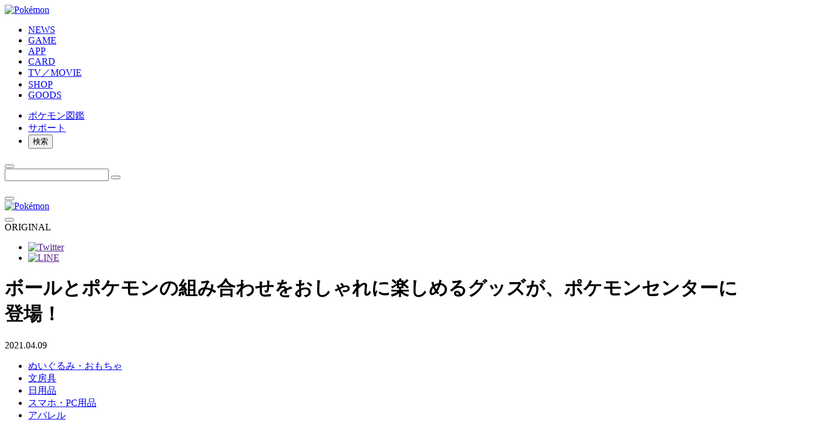

--- FILE ---
content_type: text/html; charset=UTF-8
request_url: https://www.pokemon.co.jp/goods/2021/04/210409_to01.html?pokecen=0
body_size: 54580
content:
<!DOCTYPE html>
<html lang="ja">
  <head>
    <meta charset="UTF-8">    <!-- Last-Modified="2021/04/09 00:00:00"-->
    <meta name="theme-color" content="#489FE6">
    <meta name="viewport" content="width=device-width, initial-scale=1.0, user-scalable=yes">
    <meta http-equiv="X-UA-Compatible" content="IE=edge">
    <title>ボールとポケモンの組み合わせをおしゃれに楽しめるグッズが、ポケモンセンターに登場！｜ポケットモンスターオフィシャルサイト</title>
    <meta name="keywords" content="ミュウ,ブラッキー,ラッキー,ニンフィア,ミミッキュ,ドラパルト,ボール,グッズ,ポケモンセンター,マスターボール,モンスターボール,アイテム,アパレル,ケース,タオル,ポケモンセンターオンライン,マスコット,コレクション,マグ,カップ,ソックス,クリアファイル,カバー,ポケモンストア,予約">
    <meta name="description" content="                                                             4月24日（土）、マスターボールをはじめとしたモンスターボールとポケモンの組み合わせをおしゃれに楽しめるグッズが、ポケモンセンターに登場！今回登場するグッズは、マスターボールとミュウツー・ムーンボールとブラッキー・ラブラブボールとニンフィア・ゴージャスボールとミミッキュ・ダーク...">
    <link rel="apple-touch-icon" sizes="180x180" href="/img/apple-touch-icon.png">
    <meta name="twitter:card" content="summary_large_image">
    <meta name="twitter:site" content="@Pokemon_cojp">
    <meta property="og:title" content="ボールとポケモンの組み合わせをおしゃれに楽しめるグッズが、ポケモンセンターに登場！｜ポケットモンスターオフィシャルサイト">
    <meta property="og:type" content="article">
    <meta property="og:description" content="                                                             4月24日（土）、マスターボールをはじめとしたモンスターボールとポケモンの組み合わせをおしゃれに楽しめるグッズが、ポケモンセンターに登場！今回登場するグッズは、マスターボールとミュウツー・ムーンボールとブラッキー・ラブラブボールとニンフィア・ゴージャスボールとミミッキュ・ダーク...">
    <meta property="og:url" content="https://www.pokemon.co.jp/goods/2021/04/210409_to01.html">
    <meta property="og:image" content="https://www.pokemon.co.jp/PostImages/75f7f72fcf5532d1203aa5c3bc168470fbd70be8.jpg">
    <meta property="og:site_name" content="ポケットモンスターオフィシャルサイト">
    <meta property="og:locale" content="ja_JP">
    <meta property="fb:app_id" content="196376567077608"><link href="https://fonts.googleapis.com/css2?family=Lato:wght@300;400;700;900&family=Noto+Sans+JP:wght@300;400;500;700&display=swap&subset=japanese" rel="stylesheet">
    <link rel="stylesheet" href="/css/style.css" type="text/css">  </head>  <body class="page-sub page-goods">    <div class="body-wrapper">
<header class="header" id="header">
  <div class="header__body">
    <div class="header__logo view-pc"><a href="/" onclick="dataLayer.push({'click-ctg':'cojp-gnav', 'click-act':'logo', 'click-lbl':'btn', 'event':'click'});"><img src="/img/logo.png" width="290" height="107" alt="Pokémon"/></a></div>
    <nav class="gnav" id="gnav">
      <ul class="gnav__list">
        <li class="gnav__list-item nav-cat__news"><a class="gnav__list-links" href="/info/" onclick="dataLayer.push({'click-ctg':'cojp-gnav', 'click-act':'news', 'click-lbl':'btn', 'event':'click'});"><span>NEWS</span></a></li>
        <li class="gnav__list-item nav-cat__game"><a class="gnav__list-links" href="/game/" onclick="dataLayer.push({'click-ctg':'cojp-gnav', 'click-act':'game', 'click-lbl':'btn', 'event':'click'});"><span>GAME</span></a></li>
        <li class="gnav__list-item nav-cat__app"><a class="gnav__list-links" href="/app/" onclick="dataLayer.push({'click-ctg':'cojp-gnav', 'click-act':'app', 'click-lbl':'btn', 'event':'click'});"><span>APP</span></a></li>
        <li class="gnav__list-item nav-cat__card"><a class="gnav__list-links" href="/card/" onclick="dataLayer.push({'click-ctg':'cojp-gnav', 'click-act':'card', 'click-lbl':'btn', 'event':'click'});"><span>CARD</span></a></li>
        <li class="gnav__list-item nav-cat__tv_movie"><a class="gnav__list-links" href="/tv_movie/" onclick="dataLayer.push({'click-ctg':'cojp-gnav', 'click-act':'tv-movie', 'click-lbl':'btn', 'event':'click'});"><span>TV／MOVIE</span></a></li>
        <li class="gnav__list-item nav-cat__shop"><a class="gnav__list-links" href="/shop/" onclick="dataLayer.push({'click-ctg':'cojp-gnav', 'click-act':'shop', 'click-lbl':'btn', 'event':'click'});"><span>SHOP</span></a></li>
        <li class="gnav__list-item nav-cat__goods"><a class="gnav__list-links" href="/goods/" onclick="dataLayer.push({'click-ctg':'cojp-gnav', 'click-act':'goods', 'click-lbl':'btn', 'event':'click'});"><span>GOODS</span></a></li>
      </ul>
    </nav>
    <ul class="gnav-link__list">
      <li class="gnav-link__list-item gnav-link__list-item--zukan"><a href="https://zukan.pokemon.co.jp/" target="_blank" onclick="dataLayer.push({'click-ctg':'cojp-gnav', 'click-act':'zukan', 'click-lbl':'btn', 'event':'click'});"><span class="view-sp">ポケモン</span><span>図鑑</span></a></li>
      <li class="gnav-link__list-item gnav-link__list-item--support"><a href="https://pokemon-support-top.pokemon-support.com/hc/ja" target="_blank" onclick="dataLayer.push({'click-ctg':'cojp-gnav', 'click-act':'support', 'click-lbl':'btn', 'event':'click'});"><span>サポート</span></a></li>
      <li class="gnav-link__list-item gnav-link__list-item--search">
        <button onclick="dataLayer.push({'click-ctg':'cojp-gnav', 'click-act':'search', 'click-lbl':'btn', 'event':'click'});"><span>検索</span></button>
      </li>
    </ul>
  </div>
  <div class="header-search">
    <button class="header-search__close"><span></span><span></span></button>
    <div class="header-search__element">
      <form name="search_form" action="https://pokemon.dga.jp/" method="GET" onsubmit="return mysearch(this);">
      <!-- <form name="search_form" action="https://pokemon.dga.jp/" method="GET" onsubmit="return mysearch(this);"> -->
      <input type="text" name="kw" value="" class="iSearchAssist header-search__input">
      <input type="hidden" name="ie" value="u">
      <button type="submit" onclick="dataLayer.push({'click-ctg':'g-header', 'click-act':'serch', 'click-lbl':'submit', 'event':'click'});" class="header-search__submit"><i class="icon-search"></i>
      </button>
      </form>
    </div>
    <ul class="header-search__tag"></ul>
  </div>
  <div class="header__sp-block view-sp">
    <div class="header__sp-menu-toggle">
      <button onclick="dataLayer.push({'click-ctg':'cojp-gnav', 'click-act':'menu', 'click-lbl':'btn', 'event':'click'});"></button>
    </div>
    <div class="header__logo home-logo"><a href="/" onclick="dataLayer.push({'click-ctg':'cojp-gnav', 'click-act':'logo', 'click-lbl':'btn', 'event':'click'});"><img src="/img/logo.png" width="290" height="107" alt="Pokémon"/></a></div>
    <div class="header__sp-search">
      <button onclick="dataLayer.push({'click-ctg':'cojp-gnav', 'click-act':'search', 'click-lbl':'btn', 'event':'click'});"></button>
    </div>
  </div>
</header>      <main class="main-area">
        <div class="news-detail">
          <div class="news-detail__header">
            <div class="news-detail__header-info">
              <div class="news-detail__header-category news-detail__header-category--goods"></div><div class="news-detail__header-original">ORIGINAL</div>              
            </div>
<ul class="detail-header__sns">
  <li class="detail-header__sns-item"><a class="sns-item__tw" href="" target="_blank"><img src="/img/icon-twitter.svg" alt="Twitter"/></a></li>
  <li class="detail-header__sns-item"><a class="sns-item__ln" href="" target="_blank"><img src="/img/icon-line.svg" alt="LINE"/></a></li>
</ul>          </div>
          <div class="news-body">
            <div class="page-head">
              <h1 class="m-ttl-top">ボールとポケモンの組み合わせをおしゃれに楽しめるグッズが、ポケモンセンターに登場！</h1>
              <div class="news-detail__header-time">2021.04.09</div>
              <div class="page-head__tags">
                <ul class="page-head__tags-list">
                  <li class="page-head__tags-element"><a href="/goods/?flg=1">ぬいぐるみ・おもちゃ</a></li><li class="page-head__tags-element"><a href="/goods/?flg=2">文房具</a></li><li class="page-head__tags-element"><a href="/goods/?flg=3">日用品</a></li><li class="page-head__tags-element"><a href="/goods/?flg=5">スマホ・PC用品</a></li><li class="page-head__tags-element"><a href="/goods/?flg=8">アパレル</a></li>                </ul>
              </div>
            </div>
            <div class="page-mainwrap"><div class="page-parag">
    <div class="page-parag__inr">
        <p class="m-text-center">
            <img src="/PostImages/323cc9b777fee7f53c1ec53de2fe7c30b666eb6d.jpg" alt=" ボールとポケモンの組み合わせをおしゃれに楽しめるグッズが、ポケモンセンターに登場！" class="g-flex-image">
        </p>

        <div class="m-unit">
            <p>
         4月24日（土）、マスターボールをはじめとしたモンスターボールとポケモンの組み合わせをおしゃれに楽しめるグッズが、ポケモンセンターに登場！<br>
今回登場するグッズは、マスターボールとミュウツー・ムーンボールとブラッキー・ラブラブボールとニンフィア・ゴージャスボールとミミッキュ・ダークボールとドラパルトと、各モンスターボールとポケモンがぴったりの組み合わせで描かれているよ。モンスターボールの形状を表現した丸いアイテムや、モンスターボールから飛び出したエフェクトを活かしたアイテムにも注目してね。<br>
靴下やネクタイなどのアパレル、PCケースやハンドタオルなど、普段使いもしやすいアイテムがラインナップされているよ。<br>
ポケモンセンターオンラインでは、4月22日（木）10時より、お取り扱いを開始するよ。</p>
<p>
<span class="m-text-supply">※生産地の状況により、やむを得ず発売を延期または中止する場合がございます。あらかじめ、ご了承ください。</span></p>
<br>
<div class="m-text-center"><img src="/PostImages/44a78d646b2ddb3a3c4fb5d15dd9e253e30db372.jpg" alt="" /></div>			
		

 </div>
<div class="m-slider js-slide">
<div class="m-slider__hd">
<ul class="m-slider__area js-slide__area">
<li><img src="/PostImages/120e43fbe0ad8d7179c45fb5ece8b5d54cd9bb5a.jpg" alt="ペアマスコット"><p class="m-text-center">ペアマスコット</p>
</li>
<li><img src="/PostImages/a9f9bd9da4edbf60d5ad0567d4d5295e20820cea.jpg" alt="ネクタイ"><p class="m-text-center">ネクタイ</p>
</li>
<li><img src="/PostImages/2bd10fbf8184792d23f14dd11d5cac6d1709b94f.jpg" alt="ネクタイピン"><p class="m-text-center">ネクタイピン</p>
</li>
<li><img src="/PostImages/eff8bcb6d47489ff49043f698a5eba767074855b.jpg" alt="ハンドタオル"><p class="m-text-center">ハンドタオル</p>
</li>
<li><img src="/PostImages/b9b099356ea65cd81dbb80b970c675d283fec506.jpg" alt="ふせん缶コレクション"><p class="m-text-center">ふせん缶コレクション</p>
</li>
<li><img src="/PostImages/a2e12b93c474b84ab621f3fc873ad42ad7ff4cde.jpg" alt="蓋付きマグカップ"><p class="m-text-center">蓋付きマグカップ</p>
</li>
<li><img src="/PostImages/999ab4c924abf679c1de2b48ef26ff72715579a8.jpg" alt="クルーソックス"><p class="m-text-center">クルーソックス</p>
</li>
<li><img src="/PostImages/956b545d4cd188079c62f6b1d42949836f248a91.jpg" alt="マスキングテープ"><p class="m-text-center">マスキングテープ</p>
</li>
<li><img src="/PostImages/67c7c62fb18819890ddd8f9b780b1bb09451369f.jpg" alt="A4クリアファイル"><p class="m-text-center">A4クリアファイル</p>
</li>
<li><img src="/PostImages/694b63bc83c8dcd5931fe9fd809449ca56d12288.jpg" alt="PCカバー"><p class="m-text-center">PCカバー</p>
</li>

</ul></div>
<div class="m-slider__btm">
<ul class="m-slider__nav js-slide__nav">
<li><img src="/PostImages/120e43fbe0ad8d7179c45fb5ece8b5d54cd9bb5a.jpg" alt="ペアマスコット"></li>
<li><img src="/PostImages/a9f9bd9da4edbf60d5ad0567d4d5295e20820cea.jpg" alt="ネクタイ"></li>
<li><img src="/PostImages/2bd10fbf8184792d23f14dd11d5cac6d1709b94f.jpg" alt="ネクタイピン"></li>
<li><img src="/PostImages/eff8bcb6d47489ff49043f698a5eba767074855b.jpg" alt="ハンドタオル"></li>
<li><img src="/PostImages/b9b099356ea65cd81dbb80b970c675d283fec506.jpg" alt="ふせん缶コレクション"></li>
<li><img src="/PostImages/a2e12b93c474b84ab621f3fc873ad42ad7ff4cde.jpg" alt="蓋付きマグカップ"></li>
<li><img src="/PostImages/999ab4c924abf679c1de2b48ef26ff72715579a8.jpg" alt="クルーソックス"></li>
<li><img src="/PostImages/956b545d4cd188079c62f6b1d42949836f248a91.jpg" alt="マスキングテープ"></li>
<li><img src="/PostImages/67c7c62fb18819890ddd8f9b780b1bb09451369f.jpg" alt="A4クリアファイル"></li>
<li><img src="/PostImages/694b63bc83c8dcd5931fe9fd809449ca56d12288.jpg" alt="PCカバー"></li>

</ul></div></div></div></div>

<div class="js-acddef">
 <div class="page-ttl">
	 <div class="page-ttl__inr">
            <h3 class="page-ttl__acdttl js-acddef__btn">詳細</h3>
        </div>
    </div>
    <div class="page-parag js-acddef__cnt">
        <div class="page-parag__inr">
            <table class="m-tbl-nml">
                <colgroup>
                    <col style="width:25%;" />
                    <col style="width:75%;" />
                </colgroup>
                <tbody>
                    <tr>
                        <th>発売日</th>
                        <td>
                            <p>4月24日（土）<br />
                            <span class="m-text-supply">※ポケモンセンターオンラインでは、4月22日（木）10時よりお取り扱いいたします。</span>
							</p>
                        </td>
                    </tr>
                    <tr>
                        <th>商品詳細</th>
        <td><p>
			<span class=" m-text-bold">ペアマスコット BALL FREAK ミュウツー×マスターボール</span> 1,980円 （★）<br>
			<span class=" m-text-bold">ペアマスコット BALL FREAK ドラパルト×ダークボール</span>　2,310円（★）<br>
			<span class=" m-text-bold">ペアマスコット BALL FREAK ミミッキュ×ゴージャスボール</span>　1,980円 （★）<br>
			<span class=" m-text-bold">ペアマスコット BALL FREAK ブラッキー×ムーンボール</span>　1,980円（★）<br>
			<span class=" m-text-bold">ペアマスコット BALL FREAK ニンフィア×ラブラブボール</span>　1,980円（★）<br>
			<span class=" m-text-bold">ネクタイ BALL FREAK ミミッキュ×ゴージャスボール</span>　4,400円（★）<br>
			<span class=" m-text-bold">ネクタイ BALL FREAK ブラッキー×ムーンボール</span>　4,400円 （★）<br>
			<span class=" m-text-bold">ネクタイピン BALL FREAK ミミッキュ×ゴージャスボール</span>　2,145円 （★）<br>
			<span class=" m-text-bold">ネクタイピン BALL FREAK ブラッキー×ムーンボール</span>　2,145円（★）<br>
			<span class=" m-text-bold">クルーソックス BALL FREAK ミュウツー×マスターボール（25–27cm）</span>　880円 （★）<br>
			<span class=" m-text-bold">クルーソックス BALL FREAK ドラパルト×ダークボール（25–27cm）</span>　880円 （★）<br>
			<span class=" m-text-bold">クルーソックス BALL FREAK ミミッキュ×ゴージャスボール（25–27cm）</span>　880円 （★）<br>
			<span class=" m-text-bold">クルーソックス BALL FREAK ブラッキー×ムーンボール（25–27cm）</span>　880円 （★）<br>
			<span class=" m-text-bold">クルーソックス BALL FREAK ニンフィア×ラブラブボール（25–27cm）</span>　880円 （★）<br>
			<span class=" m-text-bold">クルーソックス BALL FREAK ミュウツー×マスターボール（23–25cm）</span>　880円 （★）<br>
			<span class=" m-text-bold">クルーソックス BALL FREAK ドラパルト×ダークボール（23–25cm）</span>　880円 （★）<br>
			<span class=" m-text-bold">クルーソックス BALL FREAK ミミッキュ×ゴージャスボール（23–25cm）</span>　 880円 （★）<br>
			<span class=" m-text-bold">クルーソックス BALL FREAK ブラッキー×ムーンボール（23–25cm）</span>　880円 （★）<br>
			<span class=" m-text-bold">クルーソックス BALL FREAK ニンフィア×ラブラブボール（23–25cm）</span>　 880円 （★）<br>
			<span class=" m-text-bold">ハンドタオル BALL FREAK ミュウツー×マスターボール</span>　 660円 （★）<br>
			<span class=" m-text-bold">ハンドタオル BALL FREAK ドラパルト×ダークボール</span>　 660円 （★）<br>
			<span class=" m-text-bold">ハンドタオル BALL FREAK ミミッキュ×ゴージャスボール</span>　660円 （★）<br>
			<span class=" m-text-bold">ハンドタオル BALL FREAK ブラッキー×ムーンボール</span>　 660円 （★）<br>
			<span class=" m-text-bold">ハンドタオル BALL FREAK ニンフィア×ラブラブボール</span>　660円 （★）<br>
			<span class=" m-text-bold">PCカバー for MacBook Pro 13インチ（2020） BALL FREAK ドラパルト×ダークボール</span>　 5,500円（★）<br>
			<span class=" m-text-bold">PCカバー for MacBook Air 13インチ（2018ｰRetina,2020） BALL FREAK ドラパルト×ダークボール</span>　 5,500円 （★）<br>
			<span class=" m-text-bold">ふせん缶コレクション BALL FREAK</span>　748円<br>
			<span class="m-text-supply">※全5種。絵柄は選べません。</span><br>
			<span class=" m-text-bold">マスキングテープ BALL FREAK</span>　1,650円 （★）<br>
			<span class=" m-text-bold">蓋付きマグカップ BALL FREAK ブラッキー×ムーンボール</span>　1,540円 （★）<br>
			<span class=" m-text-bold">蓋付きマグカップ BALL FREAK ニンフィア×ラブラブボール</span>　1,540円 （★）<br>
			<span class=" m-text-bold">A4クリアファイル BALL FREAK ミュウツー×マスターボール</span>　330円<br>
			<span class=" m-text-bold">A4クリアファイル BALL FREAK ドラパルト×ダークボール</span>　330円<br>
			<span class=" m-text-bold">A4クリアファイル BALL FREAK ミミッキュ×ゴージャスボール</span>　330円<br>
			<span class=" m-text-bold">A4クリアファイル BALL FREAK ブラッキー×ムーンボール</span>　330円<br>
			<span class=" m-text-bold">A4クリアファイル BALL FREAK ニンフィア×ラブラブボール</span>　330円<br>
			<br>
			<span class="m-text-supply">※★の商品は、Amazon.co.jp「<a href="https://www.amazon.co.jp/stores/page/88212226-A6A8-43CC-86F9-EB777DFC4E8A?channel=official" target="blank" class="m-link-blank">ポケモンストア</a>」では、4月24日（土）より予約受け付けを予定しております。Amazon.co.jp「<a href="https://www.amazon.co.jp/stores/page/88212226-A6A8-43CC-86F9-EB777DFC4E8A?channel=official" target="blank" class="m-link-blank">ポケモンストア</a>」での販売開始日は、5月1日（土）を予定しておりますが、数には限りがございますため、予約時点で予定数量に達する場合もございます。あらかじめ、ご了承ください。</span>
			</p>
			<br></td>
                    </tr>
                    <tr>
                        <th>販売店舗</th>
                        <td>
                            <p>
                                 ・<a href="/shop/">ポケモンセンター・ポケモンストア全店</a><br>
                                <span class="m-text-supply">※新型コロナウイルス感染拡大の防止の為、営業時間の変更や臨時休業している場合がございます。<br>
                                    くわしくは、<a href="https://voice.pokemon.co.jp/stv/zenten/2020/02/post-10501.html" target="_blank" class="m-link-blank">こちら</a>をご確認ください。<br></span>
                                ・<a href="https://www.pokemoncenter-online.com/?lp=official&utm_campaign=official_md&utm_source=official&utm_medium=referral" target="_blank" class="m-link-blank">ポケモンセンターオンライン</a><br>
								・Amazon.co.jp「<a href="https://www.amazon.co.jp/stores/page/88212226-A6A8-43CC-86F9-EB777DFC4E8A?channel=official" target="_blank" class="m-link-blank">ポケモンストア</a>」<br></p>
                        </td>
                    </tr>
                    <tr>
                        <th>注意事項</th>
                        <td>
                            <div class="m-list-notice">
                                <ul>
                                    <li>※表示価格は、すべて税込です。</li>
									<li>※発売日や価格は、予告なしに変更する場合がございます。あらかじめ、ご了承ください。</li>
									<li>※写真はイメージです。実際の商品と、色やデザインが異なる場合がございます。</li>
									<li>※店舗によって、取り扱い商品や商品在庫数量が異なります。くわしくは、各店舗にお問い合わせください。</li>
									<li>※数量には限りがございますので、万一品切れの際は、ご容赦ください。</li>
									<li>※できるだけ多くのお客様にお求めいただけるよう、購入数を制限させていただく場合がございます。</li>
                                </ul>
                            </div>
                        </td>
                    </tr>
                </tbody>
            </table>
        </div>
    </div>
</div>


<div class="detail-website">
<div class="detail-website__logo"><img src="/img/goods/logo-pokemon-center-online.svg" alt="Pokemon Center ONLINE" width="245"></div>
<div class="detail-website__button"><a class="button button--size-l button--goods button--external" href="https://www.pokemoncenter-online.com/?lp=official&utm_campaign=official_md&utm_source=official&utm_medium=referral" target="_blank" onclick="dataLayer.push({'click-ctg':'cojp-goods', 'click-act':'ec_conversion', 'click-lbl':this.href, 'event':'click'});"><span>ポケモンセンターオンライン で購入する</span></a></div>
</div><div class="page-parag">
<div class="page-parag__inr">
</div>
</div></div>
          </div>
          <section class="contents-area__section">
            <div class="contents-area__inner">
              <h1 class="heading-section heading-section--block heading-section--margin-s"><span>OTHER GOODS</span><small>その他のグッズ</small></h1>
              <div class="goods-list goods-list--detail">
                <div class="goods-list__body"></div>
              </div>
              <div class="goods-search">
                <div class="goods-search__body">
                  <div class="goods-search__keyword">
                    <div class="goods-search__keyword-head">キーワードから探す</div>
                    <div class="goods-search__keyword-element">
                      <input type="text" placeholder="ポケモンの名前やグッズ名で検索">
                    </div>
                  </div>
                  <div class="goods-search__lower">
                    <div class="goods-search__category">
                      <div class="goods-search__category-element">
                        <label>
                          <input type="radio" name="cate" value="0" checked><span>すべて</span>
                        </label>
                      </div>
                      <div class="goods-search__category-element">
                        <label>
                          <input type="radio" name="cate" value="1"><span>ポケモンセンターオリジナルグッズ</span>
                        </label>
                      </div>
                      <div class="goods-search__category-element">
                        <label>
                          <input type="radio" name="cate" value="2"><span>その他のグッズ</span>
                        </label>
                      </div>
                      <div class="goods-search__sort-toggle">
                        <button><span>カテゴリーで絞り込む</span></button>
                      </div>
                    </div>
                  </div>
                  <div class="goods-search__sort">
                    <div class="goods-search__sort-body">
                      <div class="goods-search__sort-element">
                        <label>
                          <input type="checkbox" name="sort" value="1"><span>ぬいぐるみ・おもちゃ</span>
                        </label>
                      </div>
                      <div class="goods-search__sort-element">
                        <label>
                          <input type="checkbox" name="sort" value="2"><span>文房具</span>
                        </label>
                      </div>
                      <div class="goods-search__sort-element">
                        <label>
                          <input type="checkbox" name="sort" value="3"><span>日用品</span>
                        </label>
                      </div>
                      <div class="goods-search__sort-element">
                        <label>
                          <input type="checkbox" name="sort" value="4"><span>キッチン用品</span>
                        </label>
                      </div>
                      <div class="goods-search__sort-element">
                        <label>
                          <input type="checkbox" name="sort" value="5"><span>スマホ・PC用品</span>
                        </label>
                      </div>
                      <div class="goods-search__sort-element">
                        <label>
                          <input type="checkbox" name="sort" value="6"><span>雑貨・小物</span>
                        </label>
                      </div>
                      <div class="goods-search__sort-element">
                        <label>
                          <input type="checkbox" name="sort" value="7"><span>バッグ・ポーチ・財布</span>
                        </label>
                      </div>
                      <div class="goods-search__sort-element">
                        <label>
                          <input type="checkbox" name="sort" value="8"><span>アパレル</span>
                        </label>
                      </div>
                      <div class="goods-search__sort-element">
                        <label>
                          <input type="checkbox" name="sort" value="9"><span>フード</span>
                        </label>
                      </div>
                    </div>
                  </div>
                  <div class="goods-search__button">
                    <div class="button-block">
                      <div class="button-block__element">
                        <button class="button button--goods button--search"><span>検索</span></button>
                      </div>
                    </div>
                  </div>
                  <div class="goods-search__clear">
                    <button><span>条件をクリアする</span></button>
                  </div>
                </div>
              </div>
              <div class="button-block">
                <div class="button-block__element"><a class="button button--goods" href="/goods/"><span>グッズTOPへ</span></a></div>
              </div>
            </div>
          </section>
        </div>
      </main>
      <div class="breadcrumb">
        <ol class="breadcrumb__list">
          <li><a href="/">TOP</a></li>
          <li><a href="/goods/">GOODS</a></li>
          <li><span>ボールとポケモンの組み合わせをおしゃれに楽しめるグッズが、ポケモンセンターに登場！</span></li>
        </ol>
      </div>
<footer class="footer" id="footer">
  <div class="footer__upper">
    <div class="footer__upper-body">
      <div class="footer__logo"><a href="/" onclick="dataLayer.push({'click-ctg':'cojp-footer_gnav', 'click-act':'logo', 'click-lbl':'btn', 'event':'click'});"><img src="/img/logo.png" alt="Pokémon"/></a></div>
      <nav class="footer__sitemap">
        <ul class="footer__sitemap-body">
          <li class="footer__sitemap-item nav-cat__news"><a class="footer__sitemap-links" href="/info/" onclick="dataLayer.push({'click-ctg':'cojp-footer_gnav', 'click-act':'news', 'click-lbl':'btn', 'event':'click'});"><span>NEWS</span></a></li>
          <li class="footer__sitemap-item nav-cat__game"><a class="footer__sitemap-links" href="/game/" onclick="dataLayer.push({'click-ctg':'cojp-footer_gnav', 'click-act':'game', 'click-lbl':'btn', 'event':'click'});"><span>GAME</span></a></li>
          <li class="footer__sitemap-item nav-cat__app"><a class="footer__sitemap-links" href="/app/" onclick="dataLayer.push({'click-ctg':'cojp-footer_gnav', 'click-act':'app', 'click-lbl':'btn', 'event':'click'});"><span>APP</span></a></li>
          <li class="footer__sitemap-item nav-cat__card"><a class="footer__sitemap-links" href="/card/" onclick="dataLayer.push({'click-ctg':'cojp-footer_gnav', 'click-act':'card', 'click-lbl':'btn', 'event':'click'});"><span>CARD</span></a></li>
          <li class="footer__sitemap-item nav-cat__tv_movie"><a class="footer__sitemap-links" href="/tv_movie/" onclick="dataLayer.push({'click-ctg':'cojp-footer_gnav', 'click-act':'tv-movie', 'click-lbl':'btn', 'event':'click'});"><span>TV／MOVIE</span></a></li>
          <li class="footer__sitemap-item nav-cat__shop"><a class="footer__sitemap-links" href="/shop/" onclick="dataLayer.push({'click-ctg':'cojp-footer_gnav', 'click-act':'shop', 'click-lbl':'btn', 'event':'click'});"><span>SHOP</span></a></li>
          <li class="footer__sitemap-item nav-cat__goods"><a class="footer__sitemap-links" href="/goods/" onclick="dataLayer.push({'click-ctg':'cojp-footer_gnav', 'click-act':'goods', 'click-lbl':'btn', 'event':'click'});"><span>GOODS</span></a></li>
        </ul>
      </nav>
    </div>
  </div>
  <div class="footer__sns">
    <div class="footer__sns-head">Pokémon OFFICIAL SNS</div>
    <ul class="footer__sns-list">
      <li class="footer__sns-list-item"><a href="https://www.youtube.com/user/PokemonCoJp" target="_blank" onclick="dataLayer.push({'click-ctg':'cojp-footer', 'click-act':'sns_youtube', 'click-lbl':'btn', 'event':'click'});"><img src="/img/icon-youtube.svg" width="150" height="150" alt="YouTube" loading="lazy"/></a></li>
      <li class="footer__sns-list-item"><a href="https://twitter.com/Pokemon_cojp" target="_blank" onclick="dataLayer.push({'click-ctg':'cojp-footer', 'click-act':'sns_twitter', 'click-lbl':'btn', 'event':'click'});"><img src="/img/icon-twitter.svg" width="40" height="40" alt="Twitter" loading="lazy"/></a></li>
      <li class="footer__sns-list-item"><a href="https://www.instagram.com/pokemon_jpn/" target="_blank" onclick="dataLayer.push({'click-ctg':'cojp-footer', 'click-act':'sns_Instagram', 'click-lbl':'btn', 'event':'click'});"><img src="/img/icon-instagram.svg" width="150" height="150" alt="Instagram" loading="lazy"/></a></li>
      <li class="footer__sns-list-item"><a href="https://line.naver.jp/ti/p/@pokemon" target="_blank" onclick="dataLayer.push({'click-ctg':'cojp-footer', 'click-act':'sns_line', 'click-lbl':'btn', 'event':'click'});"><img src="/img/icon-line.svg" width="150" height="150" alt="LINE" loading="lazy"/></a></li>
      <li class="footer__sns-list-item"><a href="https://www.tiktok.com/@pokemon" target="_blank" onclick="dataLayer.push({'click-ctg':'cojp-footer', 'click-act':'sns_tiktok', 'click-lbl':'btn', 'event':'click'});"><img src="/img/icon-tiktok.svg" width="150" height="150" alt="TikTok" loading="lazy"/></a></li>
    </ul>
  </div>
  <div class="footer__pagetop">
    <button class="is-pagetop" onclick="dataLayer.push({'click-ctg':'cojp-footer', 'click-act':'goto_top', 'click-lbl':'btn', 'event':'click'});"></button>
  </div>
  <nav class="footer__nav">
    <ul class="footer__nav-list">
      <li class="footer__nav-list-item"><a href="/sitelist/" onclick="dataLayer.push({'click-ctg':'cojp-footer', 'click-act':'sitelist', 'click-lbl':'btn', 'event':'click'});">関連サイト</a></li>
      <li class="footer__nav-list-item"><a href="https://corporate.pokemon.co.jp/" target="_blank" onclick="dataLayer.push({'click-ctg':'cojp-footer', 'click-act':'corporate', 'click-lbl':'btn', 'event':'click'});">会社概要</a></li>
      <li class="footer__nav-list-item"><a href="/sitemap/" onclick="dataLayer.push({'click-ctg':'cojp-footer', 'click-act':'sitemap', 'click-lbl':'btn', 'event':'click'});">サイトマップ</a></li>
      <li class="footer__nav-list-item"><a href="/rules/" onclick="dataLayer.push({'click-ctg':'cojp-footer', 'click-act':'rules', 'click-lbl':'btn', 'event':'click'});">ご利用について</a></li>
      <li class="footer__nav-list-item"><a href="/privacy/" onclick="dataLayer.push({'click-ctg':'cojp-footer', 'click-act':'privacy', 'click-lbl':'btn', 'event':'click'});">プライバシーポリシー</a></li>
      <li class="footer__nav-list-item"><a href="https://www.portal-pokemon.com/" target="_blank" onclick="dataLayer.push({'click-ctg':'cojp-footer', 'click-act':'select_an_area', 'click-lbl':'btn', 'event':'click'});">select an area</a></li>
    </ul>
  </nav>
  <p class="copyright">&copy;<script type="text/javascript">myDate = new Date() ;myYear = myDate.getFullYear ();document.write(myYear);</script> Pokémon.<br class="view-sp"/> &copy;1995-<script type="text/javascript">myDate = new Date() ;myYear = myDate.getFullYear ();document.write(myYear);</script> Nintendo/Creatures Inc./GAME FREAK inc.<br/>ポケットモンスター・ポケモン・Pokémonは<br class="view-sp"/>任天堂・クリーチャーズ・ゲームフリークの商標です。</p>
</footer>    </div>
    <script src="/js/jquery-3.5.1.min.js"></script>
    <script type="text/javascript" src="/js/script.js"></script>
    <script type="text/javascript" src="https://cache.dga.jp/s/pokemon2/search_tool_n3.js"></script>
    <script id="json-data" type="application/json">{"data":{"id":5212,"uniq":"\/goods\/2021\/04\/210409_to01.html","model":"goods","type":"body","title":"ボールとポケモンの組み合わせをおしゃれに楽しめるグッズが、ポケモンセンターに登場！","body":"<div class=\"page-parag\">\n    <div class=\"page-parag__inr\">\n        <p class=\"m-text-center\">\n            <img src=\"https:\/\/www.pokemon.co.jp\/PostImages\/323cc9b777fee7f53c1ec53de2fe7c30b666eb6d.jpg\" alt=\" ボールとポケモンの組み合わせをおしゃれに楽しめるグッズが、ポケモンセンターに登場！\" class=\"g-flex-image\">\n        <\/p>\n\n        <div class=\"m-unit\">\n            <p>\n         4月24日（土）、マスターボールをはじめとしたモンスターボールとポケモンの組み合わせをおしゃれに楽しめるグッズが、ポケモンセンターに登場！<br>\n今回登場するグッズは、マスターボールとミュウツー・ムーンボールとブラッキー・ラブラブボールとニンフィア・ゴージャスボールとミミッキュ・ダークボールとドラパルトと、各モンスターボールとポケモンがぴったりの組み合わせで描かれているよ。モンスターボールの形状を表現した丸いアイテムや、モンスターボールから飛び出したエフェクトを活かしたアイテムにも注目してね。<br>\n靴下やネクタイなどのアパレル、PCケースやハンドタオルなど、普段使いもしやすいアイテムがラインナップされているよ。<br>\nポケモンセンターオンラインでは、4月22日（木）10時より、お取り扱いを開始するよ。<\/p>\n<p>\n<span class=\"m-text-supply\">※生産地の状況により、やむを得ず発売を延期または中止する場合がございます。あらかじめ、ご了承ください。<\/span><\/p>\n<br>\n<div class=\"m-text-center\"><img src=\"https:\/\/www.pokemon.co.jp\/PostImages\/44a78d646b2ddb3a3c4fb5d15dd9e253e30db372.jpg\" alt=\"\" \/><\/div>\t\t\t\n\t\t\n\n <\/div>\n<div class=\"m-slider js-slide\">\n<div class=\"m-slider__hd\">\n<ul class=\"m-slider__area js-slide__area\">\n<li><img src=\"https:\/\/www.pokemon.co.jp\/PostImages\/120e43fbe0ad8d7179c45fb5ece8b5d54cd9bb5a.jpg\" alt=\"ペアマスコット\"><p class=\"m-text-center\">ペアマスコット<\/p>\n<\/li>\n<li><img src=\"https:\/\/www.pokemon.co.jp\/PostImages\/a9f9bd9da4edbf60d5ad0567d4d5295e20820cea.jpg\" alt=\"ネクタイ\"><p class=\"m-text-center\">ネクタイ<\/p>\n<\/li>\n<li><img src=\"https:\/\/www.pokemon.co.jp\/PostImages\/2bd10fbf8184792d23f14dd11d5cac6d1709b94f.jpg\" alt=\"ネクタイピン\"><p class=\"m-text-center\">ネクタイピン<\/p>\n<\/li>\n<li><img src=\"https:\/\/www.pokemon.co.jp\/PostImages\/eff8bcb6d47489ff49043f698a5eba767074855b.jpg\" alt=\"ハンドタオル\"><p class=\"m-text-center\">ハンドタオル<\/p>\n<\/li>\n<li><img src=\"https:\/\/www.pokemon.co.jp\/PostImages\/b9b099356ea65cd81dbb80b970c675d283fec506.jpg\" alt=\"ふせん缶コレクション\"><p class=\"m-text-center\">ふせん缶コレクション<\/p>\n<\/li>\n<li><img src=\"https:\/\/www.pokemon.co.jp\/PostImages\/a2e12b93c474b84ab621f3fc873ad42ad7ff4cde.jpg\" alt=\"蓋付きマグカップ\"><p class=\"m-text-center\">蓋付きマグカップ<\/p>\n<\/li>\n<li><img src=\"https:\/\/www.pokemon.co.jp\/PostImages\/999ab4c924abf679c1de2b48ef26ff72715579a8.jpg\" alt=\"クルーソックス\"><p class=\"m-text-center\">クルーソックス<\/p>\n<\/li>\n<li><img src=\"https:\/\/www.pokemon.co.jp\/PostImages\/956b545d4cd188079c62f6b1d42949836f248a91.jpg\" alt=\"マスキングテープ\"><p class=\"m-text-center\">マスキングテープ<\/p>\n<\/li>\n<li><img src=\"https:\/\/www.pokemon.co.jp\/PostImages\/67c7c62fb18819890ddd8f9b780b1bb09451369f.jpg\" alt=\"A4クリアファイル\"><p class=\"m-text-center\">A4クリアファイル<\/p>\n<\/li>\n<li><img src=\"https:\/\/www.pokemon.co.jp\/PostImages\/694b63bc83c8dcd5931fe9fd809449ca56d12288.jpg\" alt=\"PCカバー\"><p class=\"m-text-center\">PCカバー<\/p>\n<\/li>\n\n<\/ul><\/div>\n<div class=\"m-slider__btm\">\n<ul class=\"m-slider__nav js-slide__nav\">\n<li><img src=\"https:\/\/www.pokemon.co.jp\/PostImages\/120e43fbe0ad8d7179c45fb5ece8b5d54cd9bb5a.jpg\" alt=\"ペアマスコット\"><\/li>\n<li><img src=\"https:\/\/www.pokemon.co.jp\/PostImages\/a9f9bd9da4edbf60d5ad0567d4d5295e20820cea.jpg\" alt=\"ネクタイ\"><\/li>\n<li><img src=\"https:\/\/www.pokemon.co.jp\/PostImages\/2bd10fbf8184792d23f14dd11d5cac6d1709b94f.jpg\" alt=\"ネクタイピン\"><\/li>\n<li><img src=\"https:\/\/www.pokemon.co.jp\/PostImages\/eff8bcb6d47489ff49043f698a5eba767074855b.jpg\" alt=\"ハンドタオル\"><\/li>\n<li><img src=\"https:\/\/www.pokemon.co.jp\/PostImages\/b9b099356ea65cd81dbb80b970c675d283fec506.jpg\" alt=\"ふせん缶コレクション\"><\/li>\n<li><img src=\"https:\/\/www.pokemon.co.jp\/PostImages\/a2e12b93c474b84ab621f3fc873ad42ad7ff4cde.jpg\" alt=\"蓋付きマグカップ\"><\/li>\n<li><img src=\"https:\/\/www.pokemon.co.jp\/PostImages\/999ab4c924abf679c1de2b48ef26ff72715579a8.jpg\" alt=\"クルーソックス\"><\/li>\n<li><img src=\"https:\/\/www.pokemon.co.jp\/PostImages\/956b545d4cd188079c62f6b1d42949836f248a91.jpg\" alt=\"マスキングテープ\"><\/li>\n<li><img src=\"https:\/\/www.pokemon.co.jp\/PostImages\/67c7c62fb18819890ddd8f9b780b1bb09451369f.jpg\" alt=\"A4クリアファイル\"><\/li>\n<li><img src=\"https:\/\/www.pokemon.co.jp\/PostImages\/694b63bc83c8dcd5931fe9fd809449ca56d12288.jpg\" alt=\"PCカバー\"><\/li>\n\n<\/ul><\/div><\/div><\/div><\/div>\n\n<div class=\"js-acddef\">\n <div class=\"page-ttl\">\n\t <div class=\"page-ttl__inr\">\n            <h3 class=\"page-ttl__acdttl js-acddef__btn\">詳細<\/h3>\n        <\/div>\n    <\/div>\n    <div class=\"page-parag js-acddef__cnt\">\n        <div class=\"page-parag__inr\">\n            <table class=\"m-tbl-nml\">\n                <colgroup>\n                    <col style=\"width:25%;\" \/>\n                    <col style=\"width:75%;\" \/>\n                <\/colgroup>\n                <tbody>\n                    <tr>\n                        <th>発売日<\/th>\n                        <td>\n                            <p>4月24日（土）<br \/>\n                            <span class=\"m-text-supply\">※ポケモンセンターオンラインでは、4月22日（木）10時よりお取り扱いいたします。<\/span>\n\t\t\t\t\t\t\t<\/p>\n                        <\/td>\n                    <\/tr>\n                    <tr>\n                        <th>商品詳細<\/th>\n        <td><p>\n\t\t\t<span class=\" m-text-bold\">ペアマスコット BALL FREAK ミュウツー×マスターボール<\/span> 1,980円 （★）<br>\n\t\t\t<span class=\" m-text-bold\">ペアマスコット BALL FREAK ドラパルト×ダークボール<\/span>　2,310円（★）<br>\n\t\t\t<span class=\" m-text-bold\">ペアマスコット BALL FREAK ミミッキュ×ゴージャスボール<\/span>　1,980円 （★）<br>\n\t\t\t<span class=\" m-text-bold\">ペアマスコット BALL FREAK ブラッキー×ムーンボール<\/span>　1,980円（★）<br>\n\t\t\t<span class=\" m-text-bold\">ペアマスコット BALL FREAK ニンフィア×ラブラブボール<\/span>　1,980円（★）<br>\n\t\t\t<span class=\" m-text-bold\">ネクタイ BALL FREAK ミミッキュ×ゴージャスボール<\/span>　4,400円（★）<br>\n\t\t\t<span class=\" m-text-bold\">ネクタイ BALL FREAK ブラッキー×ムーンボール<\/span>　4,400円 （★）<br>\n\t\t\t<span class=\" m-text-bold\">ネクタイピン BALL FREAK ミミッキュ×ゴージャスボール<\/span>　2,145円 （★）<br>\n\t\t\t<span class=\" m-text-bold\">ネクタイピン BALL FREAK ブラッキー×ムーンボール<\/span>　2,145円（★）<br>\n\t\t\t<span class=\" m-text-bold\">クルーソックス BALL FREAK ミュウツー×マスターボール（25–27cm）<\/span>　880円 （★）<br>\n\t\t\t<span class=\" m-text-bold\">クルーソックス BALL FREAK ドラパルト×ダークボール（25–27cm）<\/span>　880円 （★）<br>\n\t\t\t<span class=\" m-text-bold\">クルーソックス BALL FREAK ミミッキュ×ゴージャスボール（25–27cm）<\/span>　880円 （★）<br>\n\t\t\t<span class=\" m-text-bold\">クルーソックス BALL FREAK ブラッキー×ムーンボール（25–27cm）<\/span>　880円 （★）<br>\n\t\t\t<span class=\" m-text-bold\">クルーソックス BALL FREAK ニンフィア×ラブラブボール（25–27cm）<\/span>　880円 （★）<br>\n\t\t\t<span class=\" m-text-bold\">クルーソックス BALL FREAK ミュウツー×マスターボール（23–25cm）<\/span>　880円 （★）<br>\n\t\t\t<span class=\" m-text-bold\">クルーソックス BALL FREAK ドラパルト×ダークボール（23–25cm）<\/span>　880円 （★）<br>\n\t\t\t<span class=\" m-text-bold\">クルーソックス BALL FREAK ミミッキュ×ゴージャスボール（23–25cm）<\/span>　 880円 （★）<br>\n\t\t\t<span class=\" m-text-bold\">クルーソックス BALL FREAK ブラッキー×ムーンボール（23–25cm）<\/span>　880円 （★）<br>\n\t\t\t<span class=\" m-text-bold\">クルーソックス BALL FREAK ニンフィア×ラブラブボール（23–25cm）<\/span>　 880円 （★）<br>\n\t\t\t<span class=\" m-text-bold\">ハンドタオル BALL FREAK ミュウツー×マスターボール<\/span>　 660円 （★）<br>\n\t\t\t<span class=\" m-text-bold\">ハンドタオル BALL FREAK ドラパルト×ダークボール<\/span>　 660円 （★）<br>\n\t\t\t<span class=\" m-text-bold\">ハンドタオル BALL FREAK ミミッキュ×ゴージャスボール<\/span>　660円 （★）<br>\n\t\t\t<span class=\" m-text-bold\">ハンドタオル BALL FREAK ブラッキー×ムーンボール<\/span>　 660円 （★）<br>\n\t\t\t<span class=\" m-text-bold\">ハンドタオル BALL FREAK ニンフィア×ラブラブボール<\/span>　660円 （★）<br>\n\t\t\t<span class=\" m-text-bold\">PCカバー for MacBook Pro 13インチ（2020） BALL FREAK ドラパルト×ダークボール<\/span>　 5,500円（★）<br>\n\t\t\t<span class=\" m-text-bold\">PCカバー for MacBook Air 13インチ（2018ｰRetina,2020） BALL FREAK ドラパルト×ダークボール<\/span>　 5,500円 （★）<br>\n\t\t\t<span class=\" m-text-bold\">ふせん缶コレクション BALL FREAK<\/span>　748円<br>\n\t\t\t<span class=\"m-text-supply\">※全5種。絵柄は選べません。<\/span><br>\n\t\t\t<span class=\" m-text-bold\">マスキングテープ BALL FREAK<\/span>　1,650円 （★）<br>\n\t\t\t<span class=\" m-text-bold\">蓋付きマグカップ BALL FREAK ブラッキー×ムーンボール<\/span>　1,540円 （★）<br>\n\t\t\t<span class=\" m-text-bold\">蓋付きマグカップ BALL FREAK ニンフィア×ラブラブボール<\/span>　1,540円 （★）<br>\n\t\t\t<span class=\" m-text-bold\">A4クリアファイル BALL FREAK ミュウツー×マスターボール<\/span>　330円<br>\n\t\t\t<span class=\" m-text-bold\">A4クリアファイル BALL FREAK ドラパルト×ダークボール<\/span>　330円<br>\n\t\t\t<span class=\" m-text-bold\">A4クリアファイル BALL FREAK ミミッキュ×ゴージャスボール<\/span>　330円<br>\n\t\t\t<span class=\" m-text-bold\">A4クリアファイル BALL FREAK ブラッキー×ムーンボール<\/span>　330円<br>\n\t\t\t<span class=\" m-text-bold\">A4クリアファイル BALL FREAK ニンフィア×ラブラブボール<\/span>　330円<br>\n\t\t\t<br>\n\t\t\t<span class=\"m-text-supply\">※★の商品は、Amazon.co.jp「<a href=\"https:\/\/www.amazon.co.jp\/stores\/page\/88212226-A6A8-43CC-86F9-EB777DFC4E8A?channel=official\" target=\"blank\" class=\"m-link-blank\">ポケモンストア<\/a>」では、4月24日（土）より予約受け付けを予定しております。Amazon.co.jp「<a href=\"https:\/\/www.amazon.co.jp\/stores\/page\/88212226-A6A8-43CC-86F9-EB777DFC4E8A?channel=official\" target=\"blank\" class=\"m-link-blank\">ポケモンストア<\/a>」での販売開始日は、5月1日（土）を予定しておりますが、数には限りがございますため、予約時点で予定数量に達する場合もございます。あらかじめ、ご了承ください。<\/span>\n\t\t\t<\/p>\n\t\t\t<br><\/td>\n                    <\/tr>\n                    <tr>\n                        <th>販売店舗<\/th>\n                        <td>\n                            <p>\n                                 ・<a href=\"\/shop\/\">ポケモンセンター・ポケモンストア全店<\/a><br>\n                                <span class=\"m-text-supply\">※新型コロナウイルス感染拡大の防止の為、営業時間の変更や臨時休業している場合がございます。<br>\n                                    くわしくは、<a href=\"https:\/\/voice.pokemon.co.jp\/stv\/zenten\/2020\/02\/post-10501.html\" target=\"_blank\" class=\"m-link-blank\">こちら<\/a>をご確認ください。<br><\/span>\n                                ・<a href=\"https:\/\/www.pokemoncenter-online.com\/?lp=official&utm_campaign=official_md&utm_source=official&utm_medium=referral\" target=\"_blank\" class=\"m-link-blank\">ポケモンセンターオンライン<\/a><br>\n\t\t\t\t\t\t\t\t・Amazon.co.jp「<a href=\"https:\/\/www.amazon.co.jp\/stores\/page\/88212226-A6A8-43CC-86F9-EB777DFC4E8A?channel=official\" target=\"_blank\" class=\"m-link-blank\">ポケモンストア<\/a>」<br><\/p>\n                        <\/td>\n                    <\/tr>\n                    <tr>\n                        <th>注意事項<\/th>\n                        <td>\n                            <div class=\"m-list-notice\">\n                                <ul>\n                                    <li>※表示価格は、すべて税込です。<\/li>\n\t\t\t\t\t\t\t\t\t<li>※発売日や価格は、予告なしに変更する場合がございます。あらかじめ、ご了承ください。<\/li>\n\t\t\t\t\t\t\t\t\t<li>※写真はイメージです。実際の商品と、色やデザインが異なる場合がございます。<\/li>\n\t\t\t\t\t\t\t\t\t<li>※店舗によって、取り扱い商品や商品在庫数量が異なります。くわしくは、各店舗にお問い合わせください。<\/li>\n\t\t\t\t\t\t\t\t\t<li>※数量には限りがございますので、万一品切れの際は、ご容赦ください。<\/li>\n\t\t\t\t\t\t\t\t\t<li>※できるだけ多くのお客様にお求めいただけるよう、購入数を制限させていただく場合がございます。<\/li>\n                                <\/ul>\n                            <\/div>\n                        <\/td>\n                    <\/tr>\n                <\/tbody>\n            <\/table>\n        <\/div>\n    <\/div>\n<\/div>\n\n\n<div class=\"detail-website\">\n<div class=\"detail-website__logo\"><img src=\"\/img\/goods\/logo-pokemon-center-online.svg\" alt=\"Pokemon Center ONLINE\" width=\"245\"><\/div>\n<div class=\"detail-website__button\"><a class=\"button button--size-l button--goods button--external\" href=\"https:\/\/www.pokemoncenter-online.com\/?lp=official&utm_campaign=official_md&utm_source=official&utm_medium=referral\" target=\"_blank\" onclick=\"dataLayer.push({'click-ctg':'cojp-goods', 'click-act':'ec_conversion', 'click-lbl':this.href, 'event':'click'});\"><span>ポケモンセンターオンライン で購入する<\/span><\/a><\/div>\n<\/div><div class=\"page-parag\">\n<div class=\"page-parag__inr\">\n<\/div>\n<\/div>","body_linkwin":0,"term":"goods","ord":4350,"img_1":"https:\/\/www.pokemon.co.jp\/PostImages\/75f7f72fcf5532d1203aa5c3bc168470fbd70be8.jpg","int_4":null,"pickup":0,"pokecen":1,"new":0,"start_date":"2021.04.09","poke_tags":["ミュウ","ブラッキー","ラッキー","ニンフィア","ミミッキュ","ドラパルト"],"tags":["ボール","グッズ","ポケモンセンター","マスターボール","モンスターボール","アイテム","アパレル","ケース","タオル","ポケモンセンターオンライン","マスコット","コレクション","マグ","カップ","ソックス","クリアファイル","カバー","ポケモンストア","予約"],"full_uniq":"https:\/\/www.pokemon.co.jp\/goods\/2021\/04\/210409_to01.html","flags":[1,2,3,5,8]}}</script>
    <script>var json = JSON.parse(document.getElementById('json-data').textContent);</script>
<!-- User Insight PCDF Code Start : pokemon.co.jp -->
<script type="text/javascript">
<!--
var _uic = _uic ||{}; var _uih = _uih ||{};_uih['id'] = 50441;
_uih['lg_id'] = '';
_uih['fb_id'] = '';
_uih['tw_id'] = '';
_uih['uigr_1'] = ''; _uih['uigr_2'] = ''; _uih['uigr_3'] = ''; _uih['uigr_4'] = ''; _uih['uigr_5'] = '';
_uih['uigr_6'] = ''; _uih['uigr_7'] = ''; _uih['uigr_8'] = ''; _uih['uigr_9'] = ''; _uih['uigr_10'] = '';
/* DO NOT ALTER BELOW THIS LINE */
/* WITH FIRST PARTY COOKIE */
(function() {
var bi = document.createElement('scri'+'pt');bi.type = 'text/javascript'; bi.async = true;
bi.src = ('https:' == document.location.protocol ? 'https://bs' : 'http://c') + '.nakanohito.jp/b3/bi.js';
var s = document.getElementsByTagName('scri'+'pt')[0];s.parentNode.insertBefore(bi, s);
})();
//-->
</script>
<!-- User Insight PCDF Code End : pokemon.co.jp --><!-- Google Tag Manager -->
<noscript><iframe src="//www.googletagmanager.com/ns.html?id=GTM-T567ZR"
height="0" width="0" style="display:none;visibility:hidden"></iframe></noscript>
<script>(function(w,d,s,l,i){w[l]=w[l]||[];w[l].push({'gtm.start':
new Date().getTime(),event:'gtm.js'});var f=d.getElementsByTagName(s)[0],
j=d.createElement(s),dl=l!='dataLayer'?'&l='+l:'';j.async=true;j.src=
'//www.googletagmanager.com/gtm.js?id='+i+dl;f.parentNode.insertBefore(j,f);
})(window,document,'script','dataLayer','GTM-T567ZR');</script>
<!-- End Google Tag Manager --><!-- retargeting tag -->
<script src="//platform.twitter.com/oct.js" type="text/javascript"></script>
<script type="text/javascript">
twttr.conversion.trackPid('l61j9', { tw_sale_amount: 0, tw_order_quantity: 0 });</script>
<noscript>
<img height="1" width="1" style="display:none;" alt="" src="https://analytics.twitter.com/i/adsct?txn_id=l61j9&p_id=Twitter&tw_sale_amount=0&tw_order_quantity=0" />
<img height="1" width="1" style="display:none;" alt="" src="//t.co/i/adsct?txn_id=l61j9&p_id=Twitter&tw_sale_amount=0&tw_order_quantity=0" /></noscript>

<script>(function() {
  var _fbq = window._fbq || (window._fbq = []);
  if (!_fbq.loaded) {
    var fbds = document.createElement('script');
    fbds.async = true;
    fbds.src = '//connect.facebook.net/en_US/fbds.js';
    var s = document.getElementsByTagName('script')[0];
    s.parentNode.insertBefore(fbds, s);
    _fbq.loaded = true;
  }
  _fbq.push(['addPixelId', '1572599329658924']);
})();
window._fbq = window._fbq || [];
window._fbq.push(['track', 'PixelInitialized', {}]);
</script>
<noscript><img height="1" width="1" alt="" style="display:none" src="https://www.facebook.com/tr?id=1572599329658924&amp;ev=PixelInitialized" /></noscript>




  </body></html>

--- FILE ---
content_type: application/javascript; charset=UTF-8
request_url: https://analytics.tiktok.com/i18n/pixel/events.js?sdkid=CD6VAHJC77UBMOCNBSIG&lib=ttq
body_size: 2804
content:

window[window["TiktokAnalyticsObject"]]._env = {"env":"external","key":""};
window[window["TiktokAnalyticsObject"]]._variation_id = 'default';window[window["TiktokAnalyticsObject"]]._vids = '74172070';window[window["TiktokAnalyticsObject"]]._cc = 'US';window[window.TiktokAnalyticsObject]._li||(window[window.TiktokAnalyticsObject]._li={}),window[window.TiktokAnalyticsObject]._li["CD6VAHJC77UBMOCNBSIG"]="18140108-f241-11f0-954c-b83fd2f66af6";window[window["TiktokAnalyticsObject"]]._cde = 390;; if(!window[window["TiktokAnalyticsObject"]]._server_unique_id) window[window["TiktokAnalyticsObject"]]._server_unique_id = '18141807-f241-11f0-954c-b83fd2f66af6';window[window["TiktokAnalyticsObject"]]._plugins = {"AdvancedMatching":true,"AutoAdvancedMatching":true,"AutoClick":true,"AutoConfig":true,"Callback":true,"DiagnosticsConsole":true,"EnableLPV":true,"EnrichIpv6":true,"EnrichIpv6V2":true,"EventBuilder":true,"EventBuilderRuleEngine":true,"HistoryObserver":true,"Identify":true,"JSBridge":false,"Metadata":true,"Monitor":false,"PageData":true,"PerformanceInteraction":false,"RuntimeMeasurement":false,"Shopify":true,"WebFL":false};window[window["TiktokAnalyticsObject"]]._csid_config = {"enable":true};window[window["TiktokAnalyticsObject"]]._ttls_config = {"key":"ttoclid"};window[window["TiktokAnalyticsObject"]]._aam = {"in_form":false,"selectors":{"[class*=Btn]":9,"[class*=Button]":11,"[class*=btn]":8,"[class*=button]":10,"[id*=Btn]":14,"[id*=Button]":16,"[id*=btn]":13,"[id*=button]":15,"[role*=button]":12,"button[type='button']":6,"button[type='menu']":7,"button[type='reset']":5,"button[type='submit']":4,"input[type='button']":1,"input[type='image']":2,"input[type='submit']":3},"exclude_selectors":["[class*=cancel]","[role*=cancel]","[id*=cancel]","[class*=back]","[role*=back]","[id*=back]","[class*=return]","[role*=return]","[id*=return]"],"phone_regex":"^\\+?[0-9\\-\\.\\(\\)\\s]{7,25}$","phone_selectors":["phone","mobile","contact","pn"],"restricted_keywords":["ssn","unique","cc","card","cvv","cvc","cvn","creditcard","billing","security","social","pass","zip","address","license","gender","health","age","nationality","party","sex","political","affiliation","appointment","politics","family","parental"]};window[window["TiktokAnalyticsObject"]]._auto_config = {"open_graph":["audience"],"microdata":["audience"],"json_ld":["audience"],"meta":null};
!function(e,n,i,d,o,t){var u,a,g=c()._static_map||[{id:"MWE1NWJkYjgyMA",map:{AutoAdvancedMatching:!1,Shopify:!1,JSBridge:!1,EventBuilderRuleEngine:!1,RemoveUnusedCode:!1}},{id:"MWE1NWJkYjgyMQ",map:{AutoAdvancedMatching:!0,Shopify:!1,JSBridge:!1,EventBuilderRuleEngine:!1,RemoveUnusedCode:!1}},{id:"MWE1NWJkYjgyMg",map:{AutoAdvancedMatching:!1,Shopify:!0,JSBridge:!1,EventBuilderRuleEngine:!1,RemoveUnusedCode:!1}},{id:"MWE1NWJkYjgyMw",map:{AutoAdvancedMatching:!0,Shopify:!0,JSBridge:!1,EventBuilderRuleEngine:!1,RemoveUnusedCode:!1}},{id:"MWE1NWJkYjgyNA",map:{AutoAdvancedMatching:!1,Shopify:!1,JSBridge:!0,EventBuilderRuleEngine:!1,RemoveUnusedCode:!1}},{id:"MWE1NWJkYjgyNQ",map:{AutoAdvancedMatching:!0,Shopify:!1,JSBridge:!0,EventBuilderRuleEngine:!1,RemoveUnusedCode:!1}},{id:"MWE1NWJkYjgyNg",map:{AutoAdvancedMatching:!1,Shopify:!0,JSBridge:!0,EventBuilderRuleEngine:!1,RemoveUnusedCode:!1}},{id:"MWE1NWJkYjgyNw",map:{AutoAdvancedMatching:!0,Shopify:!0,JSBridge:!0,EventBuilderRuleEngine:!1,RemoveUnusedCode:!1}},{id:"MWE1NWJkYjgyOA",map:{AutoAdvancedMatching:!1,Shopify:!1,JSBridge:!1,EventBuilderRuleEngine:!0,RemoveUnusedCode:!1}},{id:"MWE1NWJkYjgyOQ",map:{AutoAdvancedMatching:!0,Shopify:!1,JSBridge:!1,EventBuilderRuleEngine:!0,RemoveUnusedCode:!1}},{id:"MWE1NWJkYjgyMTA",map:{AutoAdvancedMatching:!1,Shopify:!0,JSBridge:!1,EventBuilderRuleEngine:!0,RemoveUnusedCode:!1}},{id:"MWE1NWJkYjgyMTE",map:{AutoAdvancedMatching:!0,Shopify:!0,JSBridge:!1,EventBuilderRuleEngine:!0,RemoveUnusedCode:!1}},{id:"MWE1NWJkYjgyMTI",map:{AutoAdvancedMatching:!1,Shopify:!1,JSBridge:!0,EventBuilderRuleEngine:!0,RemoveUnusedCode:!1}},{id:"MWE1NWJkYjgyMTM",map:{AutoAdvancedMatching:!0,Shopify:!1,JSBridge:!0,EventBuilderRuleEngine:!0,RemoveUnusedCode:!1}},{id:"MWE1NWJkYjgyMTQ",map:{AutoAdvancedMatching:!1,Shopify:!0,JSBridge:!0,EventBuilderRuleEngine:!0,RemoveUnusedCode:!1}},{id:"MWE1NWJkYjgyMTU",map:{AutoAdvancedMatching:!0,Shopify:!0,JSBridge:!0,EventBuilderRuleEngine:!0,RemoveUnusedCode:!1}},{id:"MWE1NWJkYjgyMTY",map:{AutoAdvancedMatching:!1,Shopify:!1,JSBridge:!1,EventBuilderRuleEngine:!1,RemoveUnusedCode:!0}},{id:"MWE1NWJkYjgyMTc",map:{AutoAdvancedMatching:!0,Shopify:!1,JSBridge:!1,EventBuilderRuleEngine:!1,RemoveUnusedCode:!0}},{id:"MWE1NWJkYjgyMTg",map:{AutoAdvancedMatching:!1,Shopify:!0,JSBridge:!1,EventBuilderRuleEngine:!1,RemoveUnusedCode:!0}},{id:"MWE1NWJkYjgyMTk",map:{AutoAdvancedMatching:!0,Shopify:!0,JSBridge:!1,EventBuilderRuleEngine:!1,RemoveUnusedCode:!0}},{id:"MWE1NWJkYjgyMjA",map:{AutoAdvancedMatching:!1,Shopify:!1,JSBridge:!0,EventBuilderRuleEngine:!1,RemoveUnusedCode:!0}},{id:"MWE1NWJkYjgyMjE",map:{AutoAdvancedMatching:!0,Shopify:!1,JSBridge:!0,EventBuilderRuleEngine:!1,RemoveUnusedCode:!0}},{id:"MWE1NWJkYjgyMjI",map:{AutoAdvancedMatching:!1,Shopify:!0,JSBridge:!0,EventBuilderRuleEngine:!1,RemoveUnusedCode:!0}},{id:"MWE1NWJkYjgyMjM",map:{AutoAdvancedMatching:!0,Shopify:!0,JSBridge:!0,EventBuilderRuleEngine:!1,RemoveUnusedCode:!0}},{id:"MWE1NWJkYjgyMjQ",map:{AutoAdvancedMatching:!1,Shopify:!1,JSBridge:!1,EventBuilderRuleEngine:!0,RemoveUnusedCode:!0}},{id:"MWE1NWJkYjgyMjU",map:{AutoAdvancedMatching:!0,Shopify:!1,JSBridge:!1,EventBuilderRuleEngine:!0,RemoveUnusedCode:!0}},{id:"MWE1NWJkYjgyMjY",map:{AutoAdvancedMatching:!1,Shopify:!0,JSBridge:!1,EventBuilderRuleEngine:!0,RemoveUnusedCode:!0}},{id:"MWE1NWJkYjgyMjc",map:{AutoAdvancedMatching:!0,Shopify:!0,JSBridge:!1,EventBuilderRuleEngine:!0,RemoveUnusedCode:!0}},{id:"MWE1NWJkYjgyMjg",map:{AutoAdvancedMatching:!1,Shopify:!1,JSBridge:!0,EventBuilderRuleEngine:!0,RemoveUnusedCode:!0}},{id:"MWE1NWJkYjgyMjk",map:{AutoAdvancedMatching:!0,Shopify:!1,JSBridge:!0,EventBuilderRuleEngine:!0,RemoveUnusedCode:!0}},{id:"MWE1NWJkYjgyMzA",map:{AutoAdvancedMatching:!1,Shopify:!0,JSBridge:!0,EventBuilderRuleEngine:!0,RemoveUnusedCode:!0}},{id:"MWE1NWJkYjgyMzE",map:{AutoAdvancedMatching:!0,Shopify:!0,JSBridge:!0,EventBuilderRuleEngine:!0,RemoveUnusedCode:!0}}],e=(c()._static_map=g,a="https://analytics.tiktok.com/i18n/pixel/static/",null==(e=u={"info":{"pixelCode":"CD6VAHJC77UBMOCNBSIG","name":"ポケモン_スカーレットバイオレット","status":0,"setupMode":0,"partner":"","advertiserID":"7125230225780129794","is_onsite":false,"firstPartyCookieEnabled":true},"plugins":{"Shopify":false,"AdvancedMatching":{"email":true,"phone_number":true,"first_name":true,"last_name":true,"city":true,"state":true,"country":true,"zip_code":true},"AutoAdvancedMatching":{"auto_email":true,"auto_phone_number":true},"Callback":true,"Identify":true,"Monitor":true,"PerformanceInteraction":true,"WebFL":true,"AutoConfig":{"form_rules":null,"vc_rules":{}},"PageData":{"performance":false,"interaction":true},"DiagnosticsConsole":true,"CompetitorInsight":true,"EventBuilder":true,"EnrichIpv6":true,"HistoryObserver":{"dynamic_web_pageview":true},"RuntimeMeasurement":true,"JSBridge":true,"EventBuilderRuleEngine":true,"RemoveUnusedCode":true,"EnableLPV":true,"AutoConfigV2":true,"EnableDatalayerVisiter":true},"rules":[{"code_id":7157997589814640641,"pixel_event_id":7157997589814640641,"trigger_type":"PAGEVIEW","conditions":[{"rule_id":4657910,"variable_type":"PAGE_URL","operator":"CONTAINS","value":"https://www.pokemon.co.jp/ex/legends_arceus/ja/","dynamic_parameter":{}}],"code":"\n\u003cscript\u003e\nwindow[window.TiktokAnalyticsObject].instance(\"CD6VAHJC77UBMOCNBSIG\").track(\"CompleteRegistration\",{\"pixelMethod\":\"standard\"});\n\u003c/script\u003e\n"},{"code_id":7157997589814673409,"pixel_event_id":7157997589814673409,"trigger_type":"PAGEVIEW","conditions":[{"rule_id":4657904,"variable_type":"PAGE_URL","operator":"CONTAINS","value":"https://www.pokemon.co.jp/ex/bdsp/tc/","dynamic_parameter":{}}],"code":"\n\u003cscript\u003e\nwindow[window.TiktokAnalyticsObject].instance(\"CD6VAHJC77UBMOCNBSIG\").track(\"AddPaymentInfo\",{\"pixelMethod\":\"standard\"});\n\u003c/script\u003e\n"},{"code_id":7157997589814738945,"pixel_event_id":7157997589814738945,"trigger_type":"PAGEVIEW","conditions":[{"rule_id":4657908,"variable_type":"PAGE_URL","operator":"CONTAINS","value":"https://www.pokemon.co.jp/ex/sv/tc/","dynamic_parameter":{}}],"code":"\n\u003cscript\u003e\nwindow[window.TiktokAnalyticsObject].instance(\"CD6VAHJC77UBMOCNBSIG\").track(\"AddToWishlist\",{\"pixelMethod\":\"standard\"});\n\u003c/script\u003e\n"},{"code_id":7254066666265493505,"pixel_event_id":7254066666265493505,"trigger_type":"PAGEVIEW","conditions":[{"rule_id":6041963,"variable_type":"PAGE_URL","operator":"CONTAINS","value":"https://www.pokemon.co.jp/ex/detective_pikachu/tc/","dynamic_parameter":{}}],"code":"\n\u003cscript\u003e\nwindow[window.TiktokAnalyticsObject].instance(\"CD6VAHJC77UBMOCNBSIG\").track(\"Subscribe\",{\"pixelMethod\":\"standard\"});\n\u003c/script\u003e\n"},{"code_id":7254066752521240578,"pixel_event_id":7254066752521240578,"trigger_type":"PAGEVIEW","conditions":[{"rule_id":6041964,"variable_type":"PAGE_URL","operator":"CONTAINS","value":"https://www.pokemon.co.jp/ex/sv_dlc/ja/","dynamic_parameter":{}}],"code":"\n\u003cscript\u003e\nwindow[window.TiktokAnalyticsObject].instance(\"CD6VAHJC77UBMOCNBSIG\").track(\"InitiateCheckout\",{\"pixelMethod\":\"standard\"});\n\u003c/script\u003e\n"},{"code_id":7157997589814657025,"pixel_event_id":7157997589814657025,"trigger_type":"PAGEVIEW","conditions":[{"rule_id":4657911,"variable_type":"PAGE_URL","operator":"CONTAINS","value":"https://www.pokemon.co.jp/ex/sv/ja/","dynamic_parameter":{}}],"code":"\n\u003cscript\u003e\nwindow[window.TiktokAnalyticsObject].instance(\"CD6VAHJC77UBMOCNBSIG\").track(\"Purchase\",{\"pixelMethod\":\"standard\"});\n\u003c/script\u003e\n"},{"code_id":7157997589814689793,"pixel_event_id":7157997589814689793,"trigger_type":"PAGEVIEW","conditions":[{"rule_id":4657905,"variable_type":"PAGE_URL","operator":"CONTAINS","value":"https://www.pokemon.co.jp/ex/sv/sc/","dynamic_parameter":{}}],"code":"\n\u003cscript\u003e\nwindow[window.TiktokAnalyticsObject].instance(\"CD6VAHJC77UBMOCNBSIG\").track(\"ClickButton\",{\"pixelMethod\":\"standard\"});\n\u003c/script\u003e\n"},{"code_id":7157997589814706177,"pixel_event_id":7157997589814706177,"trigger_type":"PAGEVIEW","conditions":[{"rule_id":4657906,"variable_type":"PAGE_URL","operator":"CONTAINS","value":"https://www.pokemon.co.jp/ex/sword_shield/","dynamic_parameter":{}}],"code":"\n\u003cscript\u003e\nwindow[window.TiktokAnalyticsObject].instance(\"CD6VAHJC77UBMOCNBSIG\").track(\"Contact\",{\"pixelMethod\":\"standard\"});\n\u003c/script\u003e\n"},{"code_id":7157997589814722561,"pixel_event_id":7157997589814722561,"trigger_type":"PAGEVIEW","conditions":[{"rule_id":4657907,"variable_type":"PAGE_URL","operator":"CONTAINS","value":"https://www.pokemon.co.jp/","dynamic_parameter":{}}],"code":"\n\u003cscript\u003e\nwindow[window.TiktokAnalyticsObject].instance(\"CD6VAHJC77UBMOCNBSIG\").track(\"Download\",{\"pixelMethod\":\"standard\"});\n\u003c/script\u003e\n"},{"code_id":7157998230666477570,"pixel_event_id":7157998230666477570,"trigger_type":"PAGEVIEW","conditions":[{"rule_id":4657909,"variable_type":"PAGE_URL","operator":"CONTAINS","value":"https://www.pokemon.co.jp/ex/legends_arceus/tc/","dynamic_parameter":{}}],"code":"\n\u003cscript\u003e\nwindow[window.TiktokAnalyticsObject].instance(\"CD6VAHJC77UBMOCNBSIG\").track(\"AddToCart\",{\"pixelMethod\":\"standard\"});\n\u003c/script\u003e\n"},{"code_id":7254066666265509889,"pixel_event_id":7254066666265509889,"trigger_type":"PAGEVIEW","conditions":[{"rule_id":6041962,"variable_type":"PAGE_URL","operator":"CONTAINS","value":"https://www.pokemon.co.jp/ex/sv_dlc/sc/","dynamic_parameter":{}}],"code":"\n\u003cscript\u003e\nwindow[window.TiktokAnalyticsObject].instance(\"CD6VAHJC77UBMOCNBSIG\").track(\"Search\",{\"pixelMethod\":\"standard\"});\n\u003c/script\u003e\n"},{"code_id":7254066666265526273,"pixel_event_id":7254066666265526273,"trigger_type":"PAGEVIEW","conditions":[{"rule_id":6041965,"variable_type":"PAGE_URL","operator":"CONTAINS","value":"https://www.pokemon.co.jp/ex/detective_pikachu/sc/","dynamic_parameter":{}}],"code":"\n\u003cscript\u003e\nwindow[window.TiktokAnalyticsObject].instance(\"CD6VAHJC77UBMOCNBSIG\").track(\"ViewContent\",{\"pixelMethod\":\"standard\"});\n\u003c/script\u003e\n"},{"code_id":7254066752521273346,"pixel_event_id":7254066752521273346,"trigger_type":"PAGEVIEW","conditions":[{"rule_id":6041961,"variable_type":"PAGE_URL","operator":"CONTAINS","value":"https://www.pokemon.co.jp/ex/sv_dlc/tc/","dynamic_parameter":{}}],"code":"\n\u003cscript\u003e\nwindow[window.TiktokAnalyticsObject].instance(\"CD6VAHJC77UBMOCNBSIG\").track(\"PlaceAnOrder\",{\"pixelMethod\":\"standard\"});\n\u003c/script\u003e\n"},{"code_id":7254066752521256962,"pixel_event_id":7254066752521256962,"trigger_type":"PAGEVIEW","conditions":[{"rule_id":6041960,"variable_type":"PAGE_URL","operator":"CONTAINS","value":"https://www.pokemon.co.jp/ex/detective_pikachu/ja/","dynamic_parameter":{}}],"code":"\n\u003cscript\u003e\nwindow[window.TiktokAnalyticsObject].instance(\"CD6VAHJC77UBMOCNBSIG\").track(\"Lead\",{\"pixelMethod\":\"standard\"});\n\u003c/script\u003e\n"}]})||null==(n=e.info)?void 0:n.pixelCode);function l(){return window&&window.TiktokAnalyticsObject||"ttq"}function c(){return window&&window[l()]}function r(e,n){n=c()[n];return n&&n[e]||{}}var v,E,n=c();n||(n=[],window&&(window[l()]=n)),Object.assign(u,{options:r(e,"_o")}),v=u,n._i||(n._i={}),(E=v.info.pixelCode)&&(n._i[E]||(n._i[E]=[]),Object.assign(n._i[E],v),n._i[E]._load=+new Date),Object.assign(u.info,{loadStart:r(e,"_t"),loadEnd:r(e,"_i")._load,loadId:n._li&&n._li[e]||""}),null!=(i=(d=n).instance)&&null!=(o=i.call(d,e))&&null!=(t=o.setPixelInfo)&&t.call(o,u.info),v=function(e,n,i){var t=0<arguments.length&&void 0!==e?e:{},u=1<arguments.length?n:void 0,e=2<arguments.length?i:void 0,n=function(e,n){for(var i=0;i<e.length;i++)if(n.call(null,e[i],i))return e[i]}(g,function(e){for(var i=e.map,n=Object.keys(i),d=function(e){var n;return"JSBridge"===e?"external"!==(null==(n=c()._env)?void 0:n.env)===i[e]:!(!t[e]||!u[e])===i[e]},o=0;o<n.length;o++)if(!d.call(null,n[o],o))return!1;return!0});return n?"".concat(e,"main.").concat(n.id,".js"):"".concat(e,"main.").concat(g[0].id,".js")}(n._plugins,u.plugins,a),E=e,(void 0!==self.DedicatedWorkerGlobalScope?self instanceof self.DedicatedWorkerGlobalScope:"DedicatedWorkerGlobalScope"===self.constructor.name)?self.importScripts&&self.importScripts(v):((i=document.createElement("script")).type="text/javascript",i.async=!0,i.src=v,i.setAttribute("data-id",E),(v=document.getElementsByTagName("script")[0])&&v.parentNode&&v.parentNode.insertBefore(i,v))}();
